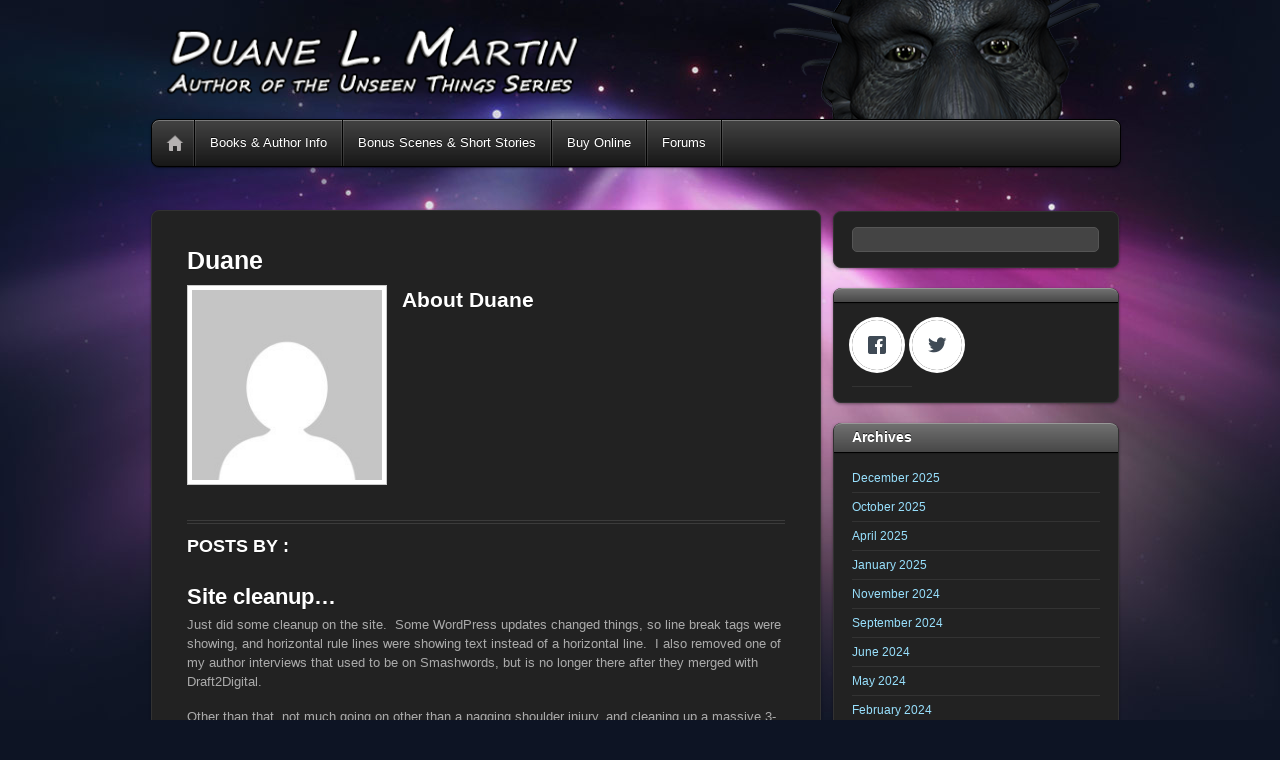

--- FILE ---
content_type: text/html; charset=UTF-8
request_url: http://www.duanelmartin.com/author/duane/page/2
body_size: 11535
content:
<!DOCTYPE html>
<html lang="en">
<head>
        <meta charset="UTF-8">
        <meta name="viewport" content="width=device-width, initial-scale=1, minimum-scale=1">
                    <style id="tf_lazy_style" data-no-optimize="1">
                [data-tf-src]{
                    opacity:0
                }
                .tf_svg_lazy{
                    content-visibility:auto;
                    transition:filter .3s linear!important;filter:blur(25px);opacity:1;
                    transform:translateZ(0)
                }
                .tf_svg_lazy_loaded{
                    filter:blur(0)
                }
                .module[data-lazy],.module[data-lazy] .ui,.module_row[data-lazy]:not(.tb_first),.module_row[data-lazy]:not(.tb_first)>.row_inner,.module_row:not(.tb_first) .module_column[data-lazy],.module_row:not(.tb_first) .module_subrow[data-lazy],.module_subrow[data-lazy]>.subrow_inner{
                    background-image:none!important
                }
            </style>
            <noscript>
                <style>
                    [data-tf-src]{
                        display:none!important
                    }
                    .tf_svg_lazy{
                        filter:none!important;
                        opacity:1!important
                    }
                </style>
            </noscript>
                    <style id="tf_lazy_common" data-no-optimize="1">
                        img{
                max-width:100%;
                height:auto
            }
                                    .tf_fa{display:inline-block;width:1em;height:1em;stroke-width:0;stroke:currentColor;overflow:visible;fill:currentColor;pointer-events:none;vertical-align:middle;text-rendering:optimizeSpeed;buffered-rendering:static}#tf_svg symbol{overflow:visible}.tf_lazy{position:relative;visibility:visible;display:block;opacity:.3}.wow .tf_lazy{visibility:hidden;opacity:1;position:static;display:inline}div.tf_audio_lazy audio{visibility:hidden;height:0;display:inline}.mejs-container{visibility:visible}.tf_iframe_lazy{transition:opacity .3s ease-in-out;min-height:10px}.tf_carousel .tf_swiper-wrapper{display:flex}.tf_carousel .tf_swiper-slide{flex-shrink:0;opacity:0;width:100%;height:100%}.tf_carousel .tf_lazy{contain:none}.tf_swiper-wrapper>br,.tf_lazy.tf_swiper-wrapper .tf_lazy:after,.tf_lazy.tf_swiper-wrapper .tf_lazy:before{display:none}.tf_lazy:after,.tf_lazy:before{content:'';display:inline-block;position:absolute;width:10px!important;height:10px!important;margin:0 3px;top:50%!important;right:50%!important;left:auto!important;border-radius:100%;background-color:currentColor;visibility:visible;animation:tf-hrz-loader infinite .75s cubic-bezier(.2,.68,.18,1.08)}.tf_lazy:after{width:6px!important;height:6px!important;right:auto!important;left:50%!important;margin-top:3px;animation-delay:-.4s}@keyframes tf-hrz-loader{0%{transform:scale(1);opacity:1}50%{transform:scale(.1);opacity:.6}100%{transform:scale(1);opacity:1}}.tf_lazy_lightbox{position:fixed;background:rgba(11,11,11,.8);color:#ccc;top:0;left:0;display:flex;align-items:center;justify-content:center;z-index:999}.tf_lazy_lightbox .tf_lazy:after,.tf_lazy_lightbox .tf_lazy:before{background:#fff}.tf_vd_lazy,tf-lottie{display:flex;flex-wrap:wrap}tf-lottie{aspect-ratio:1.777}.tf_w.tf_vd_lazy video{width:100%;height:auto;position:static;object-fit:cover}
        </style>
        <title>Duane &#8211; Page 2 &#8211; Duane L. Martin</title>
<meta name='robots' content='max-image-preview:large' />
<link rel="alternate" type="application/rss+xml" title="Duane L. Martin &raquo; Feed" href="http://www.duanelmartin.com/feed" />
<link rel="alternate" type="application/rss+xml" title="Duane L. Martin &raquo; Comments Feed" href="http://www.duanelmartin.com/comments/feed" />
<link rel="alternate" type="application/rss+xml" title="Duane L. Martin &raquo; Posts by Duane Feed" href="http://www.duanelmartin.com/author/duane/feed" />
<style id='wp-img-auto-sizes-contain-inline-css'>
img:is([sizes=auto i],[sizes^="auto," i]){contain-intrinsic-size:3000px 1500px}
/*# sourceURL=wp-img-auto-sizes-contain-inline-css */
</style>
<style id='classic-theme-styles-inline-css'>
/*! This file is auto-generated */
.wp-block-button__link{color:#fff;background-color:#32373c;border-radius:9999px;box-shadow:none;text-decoration:none;padding:calc(.667em + 2px) calc(1.333em + 2px);font-size:1.125em}.wp-block-file__button{background:#32373c;color:#fff;text-decoration:none}
/*# sourceURL=/wp-includes/css/classic-themes.min.css */
</style>
<link rel="preload" href="http://www.duanelmartin.com/wp-content/plugins/wp-social-widget/assets/css/social-icons.css?ver=2.3.1" as="style"><link rel='stylesheet' id='wpsw_social-icons-css' href='http://www.duanelmartin.com/wp-content/plugins/wp-social-widget/assets/css/social-icons.css?ver=2.3.1' media='all' />
<link rel="preload" href="http://www.duanelmartin.com/wp-content/plugins/wp-social-widget/assets/css/social-style.css?ver=2.3.1" as="style"><link rel='stylesheet' id='wpsw_social-css-css' href='http://www.duanelmartin.com/wp-content/plugins/wp-social-widget/assets/css/social-style.css?ver=2.3.1' media='all' />
<link rel="preload" href="http://www.duanelmartin.com/wp-content/plugins/simple-social-icons/css/style.css?ver=3.0.2" as="style"><link rel='stylesheet' id='simple-social-icons-font-css' href='http://www.duanelmartin.com/wp-content/plugins/simple-social-icons/css/style.css?ver=3.0.2' media='all' />
<script src="http://www.duanelmartin.com/wp-includes/js/jquery/jquery.min.js?ver=3.7.1" id="jquery-core-js"></script>
<link rel="https://api.w.org/" href="http://www.duanelmartin.com/wp-json/" /><link rel="alternate" title="JSON" type="application/json" href="http://www.duanelmartin.com/wp-json/wp/v2/users/1" /><link rel="EditURI" type="application/rsd+xml" title="RSD" href="http://www.duanelmartin.com/xmlrpc.php?rsd" />
<meta name="generator" content="WordPress 6.9" />
<link rel="prefetch" href="http://www.duanelmartin.com/wp-content/themes/itheme2/js/themify.script.min.js?ver=7.1.4" as="script" fetchpriority="low"><link rel="preload" href="http://www.duanelmartin.com/wp-content/uploads/2014/06/Header-Logo2.png" as="image"><link rel="preload" fetchpriority="high" href="http://www.duanelmartin.com/wp-content/uploads/themify-concate/2703596716/themify-398975379.min.css" as="style"><link fetchpriority="high" id="themify_concate-css" rel="stylesheet" href="http://www.duanelmartin.com/wp-content/uploads/themify-concate/2703596716/themify-398975379.min.css"><style id='global-styles-inline-css'>
:root{--wp--preset--aspect-ratio--square: 1;--wp--preset--aspect-ratio--4-3: 4/3;--wp--preset--aspect-ratio--3-4: 3/4;--wp--preset--aspect-ratio--3-2: 3/2;--wp--preset--aspect-ratio--2-3: 2/3;--wp--preset--aspect-ratio--16-9: 16/9;--wp--preset--aspect-ratio--9-16: 9/16;--wp--preset--color--black: #000000;--wp--preset--color--cyan-bluish-gray: #abb8c3;--wp--preset--color--white: #ffffff;--wp--preset--color--pale-pink: #f78da7;--wp--preset--color--vivid-red: #cf2e2e;--wp--preset--color--luminous-vivid-orange: #ff6900;--wp--preset--color--luminous-vivid-amber: #fcb900;--wp--preset--color--light-green-cyan: #7bdcb5;--wp--preset--color--vivid-green-cyan: #00d084;--wp--preset--color--pale-cyan-blue: #8ed1fc;--wp--preset--color--vivid-cyan-blue: #0693e3;--wp--preset--color--vivid-purple: #9b51e0;--wp--preset--gradient--vivid-cyan-blue-to-vivid-purple: linear-gradient(135deg,rgb(6,147,227) 0%,rgb(155,81,224) 100%);--wp--preset--gradient--light-green-cyan-to-vivid-green-cyan: linear-gradient(135deg,rgb(122,220,180) 0%,rgb(0,208,130) 100%);--wp--preset--gradient--luminous-vivid-amber-to-luminous-vivid-orange: linear-gradient(135deg,rgb(252,185,0) 0%,rgb(255,105,0) 100%);--wp--preset--gradient--luminous-vivid-orange-to-vivid-red: linear-gradient(135deg,rgb(255,105,0) 0%,rgb(207,46,46) 100%);--wp--preset--gradient--very-light-gray-to-cyan-bluish-gray: linear-gradient(135deg,rgb(238,238,238) 0%,rgb(169,184,195) 100%);--wp--preset--gradient--cool-to-warm-spectrum: linear-gradient(135deg,rgb(74,234,220) 0%,rgb(151,120,209) 20%,rgb(207,42,186) 40%,rgb(238,44,130) 60%,rgb(251,105,98) 80%,rgb(254,248,76) 100%);--wp--preset--gradient--blush-light-purple: linear-gradient(135deg,rgb(255,206,236) 0%,rgb(152,150,240) 100%);--wp--preset--gradient--blush-bordeaux: linear-gradient(135deg,rgb(254,205,165) 0%,rgb(254,45,45) 50%,rgb(107,0,62) 100%);--wp--preset--gradient--luminous-dusk: linear-gradient(135deg,rgb(255,203,112) 0%,rgb(199,81,192) 50%,rgb(65,88,208) 100%);--wp--preset--gradient--pale-ocean: linear-gradient(135deg,rgb(255,245,203) 0%,rgb(182,227,212) 50%,rgb(51,167,181) 100%);--wp--preset--gradient--electric-grass: linear-gradient(135deg,rgb(202,248,128) 0%,rgb(113,206,126) 100%);--wp--preset--gradient--midnight: linear-gradient(135deg,rgb(2,3,129) 0%,rgb(40,116,252) 100%);--wp--preset--font-size--small: 13px;--wp--preset--font-size--medium: 20px;--wp--preset--font-size--large: 36px;--wp--preset--font-size--x-large: 42px;--wp--preset--spacing--20: 0.44rem;--wp--preset--spacing--30: 0.67rem;--wp--preset--spacing--40: 1rem;--wp--preset--spacing--50: 1.5rem;--wp--preset--spacing--60: 2.25rem;--wp--preset--spacing--70: 3.38rem;--wp--preset--spacing--80: 5.06rem;--wp--preset--shadow--natural: 6px 6px 9px rgba(0, 0, 0, 0.2);--wp--preset--shadow--deep: 12px 12px 50px rgba(0, 0, 0, 0.4);--wp--preset--shadow--sharp: 6px 6px 0px rgba(0, 0, 0, 0.2);--wp--preset--shadow--outlined: 6px 6px 0px -3px rgb(255, 255, 255), 6px 6px rgb(0, 0, 0);--wp--preset--shadow--crisp: 6px 6px 0px rgb(0, 0, 0);}:where(.is-layout-flex){gap: 0.5em;}:where(.is-layout-grid){gap: 0.5em;}body .is-layout-flex{display: flex;}.is-layout-flex{flex-wrap: wrap;align-items: center;}.is-layout-flex > :is(*, div){margin: 0;}body .is-layout-grid{display: grid;}.is-layout-grid > :is(*, div){margin: 0;}:where(.wp-block-columns.is-layout-flex){gap: 2em;}:where(.wp-block-columns.is-layout-grid){gap: 2em;}:where(.wp-block-post-template.is-layout-flex){gap: 1.25em;}:where(.wp-block-post-template.is-layout-grid){gap: 1.25em;}.has-black-color{color: var(--wp--preset--color--black) !important;}.has-cyan-bluish-gray-color{color: var(--wp--preset--color--cyan-bluish-gray) !important;}.has-white-color{color: var(--wp--preset--color--white) !important;}.has-pale-pink-color{color: var(--wp--preset--color--pale-pink) !important;}.has-vivid-red-color{color: var(--wp--preset--color--vivid-red) !important;}.has-luminous-vivid-orange-color{color: var(--wp--preset--color--luminous-vivid-orange) !important;}.has-luminous-vivid-amber-color{color: var(--wp--preset--color--luminous-vivid-amber) !important;}.has-light-green-cyan-color{color: var(--wp--preset--color--light-green-cyan) !important;}.has-vivid-green-cyan-color{color: var(--wp--preset--color--vivid-green-cyan) !important;}.has-pale-cyan-blue-color{color: var(--wp--preset--color--pale-cyan-blue) !important;}.has-vivid-cyan-blue-color{color: var(--wp--preset--color--vivid-cyan-blue) !important;}.has-vivid-purple-color{color: var(--wp--preset--color--vivid-purple) !important;}.has-black-background-color{background-color: var(--wp--preset--color--black) !important;}.has-cyan-bluish-gray-background-color{background-color: var(--wp--preset--color--cyan-bluish-gray) !important;}.has-white-background-color{background-color: var(--wp--preset--color--white) !important;}.has-pale-pink-background-color{background-color: var(--wp--preset--color--pale-pink) !important;}.has-vivid-red-background-color{background-color: var(--wp--preset--color--vivid-red) !important;}.has-luminous-vivid-orange-background-color{background-color: var(--wp--preset--color--luminous-vivid-orange) !important;}.has-luminous-vivid-amber-background-color{background-color: var(--wp--preset--color--luminous-vivid-amber) !important;}.has-light-green-cyan-background-color{background-color: var(--wp--preset--color--light-green-cyan) !important;}.has-vivid-green-cyan-background-color{background-color: var(--wp--preset--color--vivid-green-cyan) !important;}.has-pale-cyan-blue-background-color{background-color: var(--wp--preset--color--pale-cyan-blue) !important;}.has-vivid-cyan-blue-background-color{background-color: var(--wp--preset--color--vivid-cyan-blue) !important;}.has-vivid-purple-background-color{background-color: var(--wp--preset--color--vivid-purple) !important;}.has-black-border-color{border-color: var(--wp--preset--color--black) !important;}.has-cyan-bluish-gray-border-color{border-color: var(--wp--preset--color--cyan-bluish-gray) !important;}.has-white-border-color{border-color: var(--wp--preset--color--white) !important;}.has-pale-pink-border-color{border-color: var(--wp--preset--color--pale-pink) !important;}.has-vivid-red-border-color{border-color: var(--wp--preset--color--vivid-red) !important;}.has-luminous-vivid-orange-border-color{border-color: var(--wp--preset--color--luminous-vivid-orange) !important;}.has-luminous-vivid-amber-border-color{border-color: var(--wp--preset--color--luminous-vivid-amber) !important;}.has-light-green-cyan-border-color{border-color: var(--wp--preset--color--light-green-cyan) !important;}.has-vivid-green-cyan-border-color{border-color: var(--wp--preset--color--vivid-green-cyan) !important;}.has-pale-cyan-blue-border-color{border-color: var(--wp--preset--color--pale-cyan-blue) !important;}.has-vivid-cyan-blue-border-color{border-color: var(--wp--preset--color--vivid-cyan-blue) !important;}.has-vivid-purple-border-color{border-color: var(--wp--preset--color--vivid-purple) !important;}.has-vivid-cyan-blue-to-vivid-purple-gradient-background{background: var(--wp--preset--gradient--vivid-cyan-blue-to-vivid-purple) !important;}.has-light-green-cyan-to-vivid-green-cyan-gradient-background{background: var(--wp--preset--gradient--light-green-cyan-to-vivid-green-cyan) !important;}.has-luminous-vivid-amber-to-luminous-vivid-orange-gradient-background{background: var(--wp--preset--gradient--luminous-vivid-amber-to-luminous-vivid-orange) !important;}.has-luminous-vivid-orange-to-vivid-red-gradient-background{background: var(--wp--preset--gradient--luminous-vivid-orange-to-vivid-red) !important;}.has-very-light-gray-to-cyan-bluish-gray-gradient-background{background: var(--wp--preset--gradient--very-light-gray-to-cyan-bluish-gray) !important;}.has-cool-to-warm-spectrum-gradient-background{background: var(--wp--preset--gradient--cool-to-warm-spectrum) !important;}.has-blush-light-purple-gradient-background{background: var(--wp--preset--gradient--blush-light-purple) !important;}.has-blush-bordeaux-gradient-background{background: var(--wp--preset--gradient--blush-bordeaux) !important;}.has-luminous-dusk-gradient-background{background: var(--wp--preset--gradient--luminous-dusk) !important;}.has-pale-ocean-gradient-background{background: var(--wp--preset--gradient--pale-ocean) !important;}.has-electric-grass-gradient-background{background: var(--wp--preset--gradient--electric-grass) !important;}.has-midnight-gradient-background{background: var(--wp--preset--gradient--midnight) !important;}.has-small-font-size{font-size: var(--wp--preset--font-size--small) !important;}.has-medium-font-size{font-size: var(--wp--preset--font-size--medium) !important;}.has-large-font-size{font-size: var(--wp--preset--font-size--large) !important;}.has-x-large-font-size{font-size: var(--wp--preset--font-size--x-large) !important;}
/*# sourceURL=global-styles-inline-css */
</style>
</head>

<body class="archive paged author author-duane author-1 paged-2 author-paged-2 wp-theme-itheme2 skin-black sidebar1 default_width no-home">

<svg id="tf_svg" style="display:none"><defs></defs></svg><script> </script><div id="pagewrap" class="hfeed site">

    <div id="headerwrap">
    	        <div id="header" class="pagewidth" itemscope="itemscope" itemtype="https://schema.org/WPHeader">
        	
            <div id="site-logo"><a href="http://www.duanelmartin.com" title="Duane L. Martin"><img  src="http://www.duanelmartin.com/wp-content/uploads/2014/06/Header-Logo2.png" alt="Duane L. Martin" title="Header Logo2" width="" height="" class="site-logo-image" data-tf-not-load="1" importance="high"></a></div><div id="site-description" class="site-description"><span></span></div>

            <div class="social-widget">
                            </div>
            <!--/social widget -->

            <!-- header wdiegt -->
            <div class="header-widget">
                            </div>
            <!--/header widget -->

		
            <div id="main-nav-wrap">
                <div id="menu-icon" class="mobile-button"></div>
                <div id="nav-bar" itemscope="itemscope" itemtype="https://schema.org/SiteNavigationElement">
                    <ul id="main-nav" class="main-nav"><li class="home"><a href="https://www.duanelmartin.com/">Home</a></li><li id="menu-item-2441" class="menu-item-page-493 menu-item menu-item-type-post_type menu-item-object-page menu-item-2441"><a href="https://www.duanelmartin.com/about-the-series">Books &#038; Author Info</a></li>
<li id="menu-item-2440" class="menu-item-page-935 menu-item menu-item-type-post_type menu-item-object-page menu-item-2440"><a href="https://www.duanelmartin.com/bonus-scenes">Bonus Scenes &#038; Short Stories</a></li>
<li id="menu-item-5168" class="menu-item-custom-5168 menu-item menu-item-type-custom menu-item-object-custom menu-item-5168"><a target="_blank" href="https://books2read.com/ap/RJ6LdW/Duane-L-Martin">Buy Online</a></li>
<li id="menu-item-5101" class="menu-item-custom-5101 menu-item menu-item-type-custom menu-item-object-custom menu-item-5101"><a target="_blank" href="http://www.duanelmartin.com/forum">Forums</a></li>
</ul>                </div><!--/nav bar -->
			</div>
            <!-- /#main-nav-wrap -->

			        </div>
        <!--/header -->
            </div>
    <!-- /headerwrap -->

    <div id="body" class="tf_clearfix">
	<!-- layout-container -->
<div id="layout" class="tf_clearfix">
        <!-- content -->
    <main id="content" class="tf_clearfix">
	 <h1 itemprop="name" class="page-title">Duane </h1>	<div class="author-bio tf_clearfix">
	    <p class="author-avatar"><img data-tf-not-load="1" alt='' src='https://secure.gravatar.com/avatar/2c315276f07a397b1dda9abec26e91571c77b9f49087e62b6c5dbf1fe535f164?s=200&#038;d=mm&#038;r=g' srcset='https://secure.gravatar.com/avatar/2c315276f07a397b1dda9abec26e91571c77b9f49087e62b6c5dbf1fe535f164?s=400&#038;d=mm&#038;r=g 2x' itemprop='image' class='avatar avatar-200 photo' height='200' width='200' decoding='async'/></p>
	    <h2 class="author-name">
		About <span>Duane</span></span>
	    </h2>
	    	    <div class="author-description">
			    </div><!-- /.author-description -->
	</div><!-- /.author bio -->

	<h2 class="author-posts-by">Posts by  :</h2>
			    <div  id="loops-wrapper" class="loops-wrapper list-post tf_clear tf_clearfix" data-lazy="1">
							
<div id="post-5186" class="post tf_clearfix cat-1 post-5186 type-post status-publish format-standard hentry category-uncategorized has-post-title no-post-date has-post-category has-post-tag has-post-comment has-post-author ">
	
	
	<div class="post-content">
		
			<h2 class="post-title entry-title"><a href="http://www.duanelmartin.com/site-cleanup.html">Site cleanup&#8230;</a></h2>
			<div class="entry-content">

        				<p>Just did some cleanup on the site.  Some WordPress updates changed things, so line break tags were showing, and horizontal rule lines were showing text instead of a horizontal line.  I also removed one of my author interviews that used to be on Smashwords, but is no longer there after they merged with Draft2Digital.</p>
<p>Other than that, not much going on other than a nagging shoulder injury, and cleaning up a massive 3-bagger poop dropped by the smaller of our two border collies at 4am this morning.  That was just bizarre.  It was like his butthole opened up a portal to another dimension, and the beings on the other side just started shoveling poop through it. 🙄</p>

	    
	</div><!-- /.entry-content -->
	
					<p class="post-meta entry-meta">
				<span class="post-author">By <span class="author vcard"><a class="url fn n" href="http://www.duanelmartin.com/author/duane" rel="author">Duane</a></span>  &bull;</span>
				<span class="post-category"><a href="http://www.duanelmartin.com/category/uncategorized" rel="tag" class="term-uncategorized">Uncategorized</a></span>				
							</p>
		

	</div>
	<!-- /.post-content -->

    </div>
<!--/post -->
							
<div id="post-5178" class="post tf_clearfix cat-1 post-5178 type-post status-publish format-standard hentry category-uncategorized has-post-title no-post-date has-post-category has-post-tag has-post-comment has-post-author ">
	
	
	<div class="post-content">
		
			<h2 class="post-title entry-title"><a href="http://www.duanelmartin.com/well-i-got-the-first-chapter-done.html">Well, I got the first chapter done&#8230;</a></h2>
			<div class="entry-content">

        				<p>The idea I had for a new book wasn&#8217;t really gonna work out as a whole book, so I started working on one I&#8217;d abandoned previously, and perhaps some elements of that idea I had will make their way into this book.  The reason I abandoned this one was because I started writing it, just to see if an idea would come to me while I was writing, and it did, but it wasn&#8217;t a complete thought, and still isn&#8217;t.  In the absence of any other good ideas though, I figured I might as well give this one another try.  Just getting through the first chapter though was tedious at best.  See, I have a specific word count minimum for each chapter in each of my books, but for some reason, it felt like the more I wrote in this one, the slower the word count added up, which is frustrating at best when you still don&#8217;t have a complete idea of where you&#8217;re going with it.  I mean, I do have some thoughts, but nothing detailed.</p>
<p>The funny part is, I never really know what I&#8217;m going to write in any of my books.  I just start writing, and it all comes out as it should.  Hopefully, I&#8217;ll hit a point in the second chapter that&#8217;ll lead me down that path.  We&#8217;ll see what happens.</p>
<p>Anyway, that&#8217;s it for now.  Lots of adulting and the election and some other stuff I&#8217;ve had to deal with kept me away from writing for a while, but now I&#8217;m trying to get back into the flow of things again.</p>
<p>&nbsp;</p>

	    
	</div><!-- /.entry-content -->
	
					<p class="post-meta entry-meta">
				<span class="post-author">By <span class="author vcard"><a class="url fn n" href="http://www.duanelmartin.com/author/duane" rel="author">Duane</a></span>  &bull;</span>
				<span class="post-category"><a href="http://www.duanelmartin.com/category/uncategorized" rel="tag" class="term-uncategorized">Uncategorized</a></span>				
							</p>
		

	</div>
	<!-- /.post-content -->

    </div>
<!--/post -->
							
<div id="post-5172" class="post tf_clearfix cat-1 post-5172 type-post status-publish format-standard hentry category-uncategorized has-post-title no-post-date has-post-category has-post-tag has-post-comment has-post-author ">
	
	
	<div class="post-content">
		
			<h2 class="post-title entry-title"><a href="http://www.duanelmartin.com/think-i-might-finally-have-an-idea-for-a-new-book.html">Think I might finally have an idea for a new book&#8230;</a></h2>
			<div class="entry-content">

        				<p>After a long and very frustrating dry spell, I think I might finally have an idea for a new book.  I still need to give it a lot more thought and figure things out, but at least I have an idea now.</p>
<p>Other than that, not much has been going on really.  We&#8217;ve just had some annoyances, like having to replace the garbage disposal, having to have our roof repaired, etc&#8230;</p>
<p>Still can&#8217;t seem to sell any books.  I really have no idea what else to do to get them out there.  I don&#8217;t want to pay someone to do the same stuff I&#8217;ve been doing.  *sigh*</p>
<p>Anyway, that&#8217;s it for now.  I&#8217;ll post more updates at some point.</p>
<p>&nbsp;</p>

	    
	</div><!-- /.entry-content -->
	
					<p class="post-meta entry-meta">
				<span class="post-author">By <span class="author vcard"><a class="url fn n" href="http://www.duanelmartin.com/author/duane" rel="author">Duane</a></span>  &bull;</span>
				<span class="post-category"><a href="http://www.duanelmartin.com/category/uncategorized" rel="tag" class="term-uncategorized">Uncategorized</a></span>				
							</p>
		

	</div>
	<!-- /.post-content -->

    </div>
<!--/post -->
							
<div id="post-5164" class="post tf_clearfix cat-1 post-5164 type-post status-publish format-standard hentry category-uncategorized has-post-title no-post-date has-post-category has-post-tag has-post-comment has-post-author ">
	
	
	<div class="post-content">
		
			<h2 class="post-title entry-title"><a href="http://www.duanelmartin.com/been-a-while-since-the-last-update.html">Been a while since the last update&#8230;</a></h2>
			<div class="entry-content">

        				<p>So&#8230;yeah.  It&#8217;s been a while, mostly because after I wrote and published The Accidental Hero, I found myself completely devoid of ideas as to what to write next.  I have finally started something now, but I&#8217;m not really feeling it yet, so it&#8217;s been slow going so far.  I&#8217;m only about maybe a quarter of the way into the first chapter.</p>
<p>Aside from that, I wrote a short story to submit to an anthology book, and it was accepted by the publisher.  Just waiting for them to send me the contract now for the rights to it.  It&#8217;s not a lot of money, but it&#8217;s the first time I&#8217;ve had something that&#8217;s going to be published by someone other than myself, and the first time I&#8217;ve been paid anything for my writing, so I&#8217;m really happy about that.  I&#8217;ll post more updates when I can.</p>
<p>Aside from that, I put a new hard drive in my system and installed CachyOS Linux on it.  I&#8217;ve been using it exclusively for about a week now, and I haven&#8217;t had to go back into windows for anything.  The nice thing is, my writing software, Sigil and Page Edit, both have linux native versions.  In fact, there&#8217;s native versions, or alternative software that&#8217;s just as good or better for pretty much everything I was doing in windows. I got Daz Studio installed and working for my covers, and I can use Gimp instead of Photoshop for the finish work.  I&#8217;m pretty sure I&#8217;ll be ok doing the print versions in Libre Office instead of MS Word as well.  I opened an existing one in Libre office and it looked fine, so I think I&#8217;m good to go with that.  Linux can be a painful process to set up if you&#8217;re new to it, because there&#8217;s various things you&#8217;ll need to look up, but it&#8217;s not hard to find answers, and it&#8217;s SO much faster and snappier than Windows.</p>
<p>Anyway, that&#8217;s it for now.  Until next time&#8230; 🙂</p>
<p>&nbsp;</p>
<p>&nbsp;</p>

	    
	</div><!-- /.entry-content -->
	
					<p class="post-meta entry-meta">
				<span class="post-author">By <span class="author vcard"><a class="url fn n" href="http://www.duanelmartin.com/author/duane" rel="author">Duane</a></span>  &bull;</span>
				<span class="post-category"><a href="http://www.duanelmartin.com/category/uncategorized" rel="tag" class="term-uncategorized">Uncategorized</a></span>				
							</p>
		

	</div>
	<!-- /.post-content -->

    </div>
<!--/post -->
							
<div id="post-5159" class="post tf_clearfix cat-1 post-5159 type-post status-publish format-standard hentry category-uncategorized has-post-title no-post-date has-post-category has-post-tag has-post-comment has-post-author ">
	
	
	<div class="post-content">
		
			<h2 class="post-title entry-title"><a href="http://www.duanelmartin.com/new-books2read-link-page.html">New Books2Read Link Page&#8230;</a></h2>
			<div class="entry-content">

        				<p>Now that my Smashwords account has moved over to Draft2Digital, I spent some time today setting up all my books with Books2Read links, which is basically a one stop shop for all the retail links for each book, both ebook and paperback.  Here&#8217;s the link to the main page that lists all the books: <a href="https://books2read.com/ap/RJ6LdW/Duane-L-Martin" target="_blank" rel="noopener">https://books2read.com/ap/RJ6LdW/Duane-L-Martin</a></p>
<p>&nbsp;</p>

	    
	</div><!-- /.entry-content -->
	
					<p class="post-meta entry-meta">
				<span class="post-author">By <span class="author vcard"><a class="url fn n" href="http://www.duanelmartin.com/author/duane" rel="author">Duane</a></span>  &bull;</span>
				<span class="post-category"><a href="http://www.duanelmartin.com/category/uncategorized" rel="tag" class="term-uncategorized">Uncategorized</a></span>				
							</p>
		

	</div>
	<!-- /.post-content -->

    </div>
<!--/post -->
							
<div id="post-5130" class="post tf_clearfix cat-1 post-5130 type-post status-publish format-standard hentry category-uncategorized has-post-title no-post-date has-post-category has-post-tag has-post-comment has-post-author ">
	
	
	<div class="post-content">
		
			<h2 class="post-title entry-title"><a href="http://www.duanelmartin.com/release-info-and-links-for-the-accidental-hero.html">Release info and links for The Accidental Hero&#8230;</a></h2>
			<div class="entry-content">

        				<p><img loading="lazy" fetchpriority="high" decoding="async" class="alignleft size-full wp-image-5128" src="http://www.duanelmartin.com/wp-content/uploads/2016/08/tahweb.jpg" alt="" width="225" height="321" srcset="http://www.duanelmartin.com/wp-content/uploads/2016/08/tahweb.jpg 225w, http://www.duanelmartin.com/wp-content/uploads/2016/08/tahweb-210x300.jpg 210w" sizes="(max-width: 225px) 100vw, 225px" /></p>
<p>After a nasty fight with his girlfriend, Eric Kaufman got in his car and headed out for the open road, just to sort of cool off a bit and get his head together. Unfortunately for him, as he was driving down a desolate highway way out in the middle of nowhere, his engine died, his car slowed to a stop, and then they showed up. The last thing he ever expected when he woke up that morning was that he&#8217;d be abducted by aliens, but sure enough, that&#8217;s exactly what happened.</p>
<p>After an unfortunate and very painful incident on their ship, he suddenly lost consciousness, and then woke up next to his car several hours later. He seemed all right at first, but in the days that followed he began to develop superhuman abilities, which would ultimately lead to him becoming something far more than he ever thought he could be.</p>
<p>Sadly, while becoming a superhero might seem cool to the average person, it does come with a laundry list of problems as well. For example, how do you keep your identity a secret? How do you balance being a publicly recognized superhero during the day with your vigilante activities at night, while still getting enough sleep to handle your day job? How do you dispose of all those cartel members you slaughtered, without anyone ever finding their remains? And most importantly, how do you get the taste of someone else&#8217;s blood out of your mouth when you don&#8217;t have any mouthwash handy?</p>
<p>These questions and more are all issues that Eric must face as he navigates the topsy-turvy world of being the world&#8217;s first and only, real-life superhero.</p>
<hr width="65%" />
<p>&nbsp;</p>
<p><strong>Links to purchase:</strong></p>
<p><strong>Amazon:</strong><br />
<a href="https://www.amazon.com/dp/B0CTMT3DHC" target="_blank" rel="noopener">https://www.amazon.com/dp/B0CTMT3DHC</a> (E-Book)<br />
<a href="https://www.amazon.com/dp/B0CTQ9Q8B2" target="_blank" rel="noopener">https://www.amazon.com/dp/B0CTQ9Q8B2</a> (Paperback)</p>
<p><strong>Smashwords:</strong> <a href="https://www.smashwords.com/books/view/1515384" target="_blank" rel="noopener">https://www.smashwords.com/books/view/1515384</a> (E-Book)</p>
<p><strong>Apple:</strong> <a href="https://books.apple.com/us/book/x/id6477522856" target="_blank" rel="noopener">https://books.apple.com/us/book/x/id6477522856</a> (E-Book)</p>
<p><strong>Barnes &amp; Noble:</strong> <a href="https://www.barnesandnoble.com/s/2940167678972" target="_blank" rel="noopener">https://www.barnesandnoble.com/s/2940167678972</a> (E-Book)</p>
<p><strong>Everand:</strong> <a href="https://www.everand.com/search?query=9798223631125" target="_blank" rel="noopener">https://www.everand.com/search?query=9798223631125</a> (E-Book)</p>
<p><strong>Gardners:</strong> <a href="https://www.gardners.com/Search/KeywordAnonymous/eBook?Keyword=9798223631125" target="_blank" rel="noopener">https://www.gardners.com/Search/KeywordAnonymous/eBook?Keyword=9798223631125</a> (E-Book)</p>
<p><strong>Kobo:</strong> <a href="https://store.kobobooks.com/en-us/Search?Query=9798223631125" target="_blank" rel="noopener">https://store.kobobooks.com/en-us/Search?Query=9798223631125</a> (E-Book)</p>
<p><strong>Odilo:</strong> <a href="https://marketplace.odilo.us/opac/?query=9798223631125" target="_blank" rel="noopener">https://marketplace.odilo.us/opac/?query=9798223631125</a> (E-Book)</p>
<p>&nbsp;</p>

	    
	</div><!-- /.entry-content -->
	
					<p class="post-meta entry-meta">
				<span class="post-author">By <span class="author vcard"><a class="url fn n" href="http://www.duanelmartin.com/author/duane" rel="author">Duane</a></span>  &bull;</span>
				<span class="post-category"><a href="http://www.duanelmartin.com/category/uncategorized" rel="tag" class="term-uncategorized">Uncategorized</a></span>				
							</p>
		

	</div>
	<!-- /.post-content -->

    </div>
<!--/post -->
					    </div>
		<link rel="prefetch" as="document" href="http://www.duanelmartin.com/author/duane"/><link rel="prefetch" as="document" href="http://www.duanelmartin.com/author/duane/page/3"/><div class="pagenav tf_clear tf_box tf_textr tf_clearfix"><a href="http://www.duanelmartin.com/author/duane"  class="number prevp">&lsaquo;</a> <a href="http://www.duanelmartin.com/author/duane" class="number">1</a> <span class="number current">2</span> <a href="http://www.duanelmartin.com/author/duane/page/3" class="number">3</a> <a href="http://www.duanelmartin.com/author/duane/page/4" class="number">4</a><a href="http://www.duanelmartin.com/author/duane/page/3"  class="number nextp">&rsaquo;</a><a href="http://www.duanelmartin.com/author/duane/page/54" title="&raquo;" class="number lastp">&raquo;</a></div>    </main>
    <!--/content -->
            <div id="sidebar" itemscope="itemscope" itemtype="https://schema.org/WPSidebar">
	
            <div id="search-2" class="widget widget_search"><form method="get" id="searchform" action="http://www.duanelmartin.com/">
	<input type="text" name="s" id="s" title="Search" value="" />
</form>
</div><style type='text/css'>
			body .wpsw-social-links li a .social-icon {
				background: #ffffff !important;
				color:#3f4a55 !important;
			}

			body .wpsw-social-links li a .social-icon:hover,
			body .wpsw-social-links li a .social-icon:focus {
				background: #ffffff !important;
				color:#3f4a55 !important;

			} body .wpsw-social-links li .social-icon,
					body .wpsw-social-links li .social-icon:after {
                        -webkit-border-radius: 50%;
                        -moz-border-radius: 50%;
                        -ms-border-radius: 50%;
                        -o-border-radius: 50%;
                        border-radius: 50%;
                        }</style><div id="wp-social-widget-2" class="widget wp-social-widget"><h4 class="widgettitle"></h4><ul class='wpsw-social-links'><li><a href="https://www.facebook.com/UnseenThingsSeries/" target="_blank" rel="noopener noreferrer" aria-label="Facebook" ><span class="social-icon sicon-facebook"></span></a></li><li><a href="https://x.com/DLM_Author" target="_blank" rel="noopener noreferrer" aria-label="Twitter" ><span class="social-icon sicon-twitter"></span></a></li></ul></div><div id="archives-2" class="widget widget_archive"><h4 class="widgettitle">Archives</h4>
			<ul>
					<li><a href='http://www.duanelmartin.com/2025/12'>December 2025</a></li>
	<li><a href='http://www.duanelmartin.com/2025/10'>October 2025</a></li>
	<li><a href='http://www.duanelmartin.com/2025/04'>April 2025</a></li>
	<li><a href='http://www.duanelmartin.com/2025/01'>January 2025</a></li>
	<li><a href='http://www.duanelmartin.com/2024/11'>November 2024</a></li>
	<li><a href='http://www.duanelmartin.com/2024/09'>September 2024</a></li>
	<li><a href='http://www.duanelmartin.com/2024/06'>June 2024</a></li>
	<li><a href='http://www.duanelmartin.com/2024/05'>May 2024</a></li>
	<li><a href='http://www.duanelmartin.com/2024/02'>February 2024</a></li>
	<li><a href='http://www.duanelmartin.com/2024/01'>January 2024</a></li>
	<li><a href='http://www.duanelmartin.com/2023/12'>December 2023</a></li>
	<li><a href='http://www.duanelmartin.com/2023/11'>November 2023</a></li>
	<li><a href='http://www.duanelmartin.com/2023/09'>September 2023</a></li>
	<li><a href='http://www.duanelmartin.com/2023/07'>July 2023</a></li>
	<li><a href='http://www.duanelmartin.com/2023/06'>June 2023</a></li>
	<li><a href='http://www.duanelmartin.com/2023/05'>May 2023</a></li>
	<li><a href='http://www.duanelmartin.com/2023/02'>February 2023</a></li>
	<li><a href='http://www.duanelmartin.com/2022/07'>July 2022</a></li>
	<li><a href='http://www.duanelmartin.com/2022/06'>June 2022</a></li>
	<li><a href='http://www.duanelmartin.com/2022/04'>April 2022</a></li>
	<li><a href='http://www.duanelmartin.com/2022/03'>March 2022</a></li>
	<li><a href='http://www.duanelmartin.com/2022/02'>February 2022</a></li>
	<li><a href='http://www.duanelmartin.com/2022/01'>January 2022</a></li>
	<li><a href='http://www.duanelmartin.com/2021/12'>December 2021</a></li>
	<li><a href='http://www.duanelmartin.com/2021/08'>August 2021</a></li>
	<li><a href='http://www.duanelmartin.com/2021/05'>May 2021</a></li>
	<li><a href='http://www.duanelmartin.com/2021/04'>April 2021</a></li>
	<li><a href='http://www.duanelmartin.com/2020/12'>December 2020</a></li>
	<li><a href='http://www.duanelmartin.com/2020/06'>June 2020</a></li>
	<li><a href='http://www.duanelmartin.com/2020/05'>May 2020</a></li>
	<li><a href='http://www.duanelmartin.com/2020/04'>April 2020</a></li>
	<li><a href='http://www.duanelmartin.com/2020/03'>March 2020</a></li>
	<li><a href='http://www.duanelmartin.com/2020/02'>February 2020</a></li>
	<li><a href='http://www.duanelmartin.com/2020/01'>January 2020</a></li>
	<li><a href='http://www.duanelmartin.com/2019/10'>October 2019</a></li>
	<li><a href='http://www.duanelmartin.com/2019/08'>August 2019</a></li>
	<li><a href='http://www.duanelmartin.com/2019/05'>May 2019</a></li>
	<li><a href='http://www.duanelmartin.com/2019/04'>April 2019</a></li>
	<li><a href='http://www.duanelmartin.com/2019/02'>February 2019</a></li>
	<li><a href='http://www.duanelmartin.com/2018/12'>December 2018</a></li>
	<li><a href='http://www.duanelmartin.com/2017/05'>May 2017</a></li>
	<li><a href='http://www.duanelmartin.com/2017/03'>March 2017</a></li>
	<li><a href='http://www.duanelmartin.com/2017/01'>January 2017</a></li>
	<li><a href='http://www.duanelmartin.com/2016/12'>December 2016</a></li>
	<li><a href='http://www.duanelmartin.com/2016/11'>November 2016</a></li>
	<li><a href='http://www.duanelmartin.com/2016/10'>October 2016</a></li>
	<li><a href='http://www.duanelmartin.com/2016/09'>September 2016</a></li>
	<li><a href='http://www.duanelmartin.com/2016/08'>August 2016</a></li>
	<li><a href='http://www.duanelmartin.com/2016/07'>July 2016</a></li>
	<li><a href='http://www.duanelmartin.com/2016/06'>June 2016</a></li>
	<li><a href='http://www.duanelmartin.com/2016/05'>May 2016</a></li>
	<li><a href='http://www.duanelmartin.com/2016/04'>April 2016</a></li>
	<li><a href='http://www.duanelmartin.com/2016/03'>March 2016</a></li>
	<li><a href='http://www.duanelmartin.com/2016/02'>February 2016</a></li>
	<li><a href='http://www.duanelmartin.com/2016/01'>January 2016</a></li>
	<li><a href='http://www.duanelmartin.com/2015/12'>December 2015</a></li>
	<li><a href='http://www.duanelmartin.com/2015/11'>November 2015</a></li>
	<li><a href='http://www.duanelmartin.com/2015/10'>October 2015</a></li>
	<li><a href='http://www.duanelmartin.com/2015/09'>September 2015</a></li>
	<li><a href='http://www.duanelmartin.com/2015/08'>August 2015</a></li>
	<li><a href='http://www.duanelmartin.com/2015/07'>July 2015</a></li>
	<li><a href='http://www.duanelmartin.com/2015/06'>June 2015</a></li>
	<li><a href='http://www.duanelmartin.com/2015/05'>May 2015</a></li>
	<li><a href='http://www.duanelmartin.com/2015/04'>April 2015</a></li>
	<li><a href='http://www.duanelmartin.com/2015/03'>March 2015</a></li>
	<li><a href='http://www.duanelmartin.com/2015/02'>February 2015</a></li>
	<li><a href='http://www.duanelmartin.com/2015/01'>January 2015</a></li>
	<li><a href='http://www.duanelmartin.com/2014/12'>December 2014</a></li>
	<li><a href='http://www.duanelmartin.com/2014/11'>November 2014</a></li>
	<li><a href='http://www.duanelmartin.com/2014/10'>October 2014</a></li>
	<li><a href='http://www.duanelmartin.com/2014/09'>September 2014</a></li>
	<li><a href='http://www.duanelmartin.com/2014/08'>August 2014</a></li>
	<li><a href='http://www.duanelmartin.com/2014/07'>July 2014</a></li>
	<li><a href='http://www.duanelmartin.com/2014/06'>June 2014</a></li>
	<li><a href='http://www.duanelmartin.com/2014/05'>May 2014</a></li>
	<li><a href='http://www.duanelmartin.com/2014/04'>April 2014</a></li>
	<li><a href='http://www.duanelmartin.com/2014/03'>March 2014</a></li>
	<li><a href='http://www.duanelmartin.com/2014/02'>February 2014</a></li>
	<li><a href='http://www.duanelmartin.com/2014/01'>January 2014</a></li>
	<li><a href='http://www.duanelmartin.com/2013/12'>December 2013</a></li>
	<li><a href='http://www.duanelmartin.com/2013/11'>November 2013</a></li>
			</ul>

			</div>
	</div>
<!--/sidebar -->
    </div>
<!-- layout-container -->

	    	</div>
	<!-- /body -->
		
	<div id="footerwrap">
    
    			<footer id="footer" class="pagewidth tf_clearfix" itemscope="itemscope" itemtype="https://schema.org/WPFooter">
        				
				
			<p class="back-top"><a href="#header">&uarr;</a></p>
		
				
			<div class="footer-text tf_clearfix">
				<div class="one">&copy; <a href="http://www.duanelmartin.com">Duane L. Martin</a> 2026</div>				<div class="two">Powered by <a href="http://wordpress.org">WordPress</a> &bull; <a href="https://themify.me">Themify WordPress Themes</a></div>			</div>
			<!-- /footer-text --> 

					</footer>
		<!-- /#footer --> 
                
	</div>
	<!-- /#footerwrap -->
	
</div>
<!-- /#pagewrap -->

<!-- wp_footer -->
<script type="speculationrules">
{"prefetch":[{"source":"document","where":{"and":[{"href_matches":"/*"},{"not":{"href_matches":["/wp-*.php","/wp-admin/*","/wp-content/uploads/*","/wp-content/*","/wp-content/plugins/*","/wp-content/themes/itheme2/*","/*\\?(.+)"]}},{"not":{"selector_matches":"a[rel~=\"nofollow\"]"}},{"not":{"selector_matches":".no-prefetch, .no-prefetch a"}}]},"eagerness":"conservative"}]}
</script>
<a rel="nofollow" style="display:none" href="http://www.duanelmartin.com/?blackhole=5a468466a8" title="Do NOT follow this link or you will be banned from the site!">Duane L. Martin</a>
<style type="text/css" media="screen"></style>                <!--googleoff:all-->
                <!--noindex-->
                <!--noptimize-->
                <script id="tf_vars" data-no-optimize="1" data-noptimize="1" defer="defer" src="[data-uri]"></script>
                <!--/noptimize-->
                <!--/noindex-->
                <!--googleon:all-->
                <script defer="defer" data-v="7.2.1" data-pl-href="http://www.duanelmartin.com/wp-content/plugins/fake.css" data-no-optimize="1" data-noptimize="1" src="http://www.duanelmartin.com/wp-content/themes/itheme2/themify/js/main.min.js?ver=7.2.1" id="themify-main-script-js"></script>


<!-- SCHEMA BEGIN --><script type="application/ld+json">[{"@context":"https:\/\/schema.org","@type":"ProfilePage","mainEntityOfPage":{"@type":"WebPage","@id":"www.duanelmartin.com\/author\/duane\/page\/2"},"author":{"@type":"Person","name":"Duane"},"image":{"@type":"ImageObject","url":"https:\/\/secure.gravatar.com\/avatar\/2c315276f07a397b1dda9abec26e91571c77b9f49087e62b6c5dbf1fe535f164?s=96&d=mm&r=g","width":96,"height":96},"description":"","url":""},{"@context":"https:\/\/schema.org","@type":"Article","mainEntityOfPage":{"@type":"WebPage","@id":"http:\/\/www.duanelmartin.com\/site-cleanup.html"},"headline":"Site cleanup&#8230;","datePublished":"2024-11-25T16:09:51-07:00","dateModified":"2024-11-25T16:09:51-07:00","author":{"@type":"Person","name":"Duane"},"publisher":{"@type":"Organization","name":"","logo":{"@type":"ImageObject","url":"","width":0,"height":0}},"description":"Just did some cleanup on the site.\u00a0 Some WordPress updates changed things, so line break tags were showing, and horizontal rule lines were showing text instead of a horizontal line.\u00a0 I also removed one of my author interviews that used to be on Smashwords, but is no longer there after they merged with Draft2Digital. Other [&hellip;]"},{"@context":"https:\/\/schema.org","@type":"Article","mainEntityOfPage":{"@type":"WebPage","@id":"http:\/\/www.duanelmartin.com\/well-i-got-the-first-chapter-done.html"},"headline":"Well, I got the first chapter done&#8230;","datePublished":"2024-11-20T22:02:03-07:00","dateModified":"2024-11-20T22:02:03-07:00","author":{"@type":"Person","name":"Duane"},"publisher":{"@type":"Organization","name":"","logo":{"@type":"ImageObject","url":"","width":0,"height":0}},"description":"The idea I had for a new book wasn&#8217;t really gonna work out as a whole book, so I started working on one I&#8217;d abandoned previously, and perhaps some elements of that idea I had will make their way into this book.\u00a0 The reason I abandoned this one was because I started writing it, just [&hellip;]"},{"@context":"https:\/\/schema.org","@type":"Article","mainEntityOfPage":{"@type":"WebPage","@id":"http:\/\/www.duanelmartin.com\/think-i-might-finally-have-an-idea-for-a-new-book.html"},"headline":"Think I might finally have an idea for a new book&#8230;","datePublished":"2024-09-02T00:11:02-06:00","dateModified":"2024-09-02T00:11:02-06:00","author":{"@type":"Person","name":"Duane"},"publisher":{"@type":"Organization","name":"","logo":{"@type":"ImageObject","url":"","width":0,"height":0}},"description":"After a long and very frustrating dry spell, I think I might finally have an idea for a new book.\u00a0 I still need to give it a lot more thought and figure things out, but at least I have an idea now. Other than that, not much has been going on really.\u00a0 We&#8217;ve just had [&hellip;]"},{"@context":"https:\/\/schema.org","@type":"Article","mainEntityOfPage":{"@type":"WebPage","@id":"http:\/\/www.duanelmartin.com\/been-a-while-since-the-last-update.html"},"headline":"Been a while since the last update&#8230;","datePublished":"2024-06-21T09:39:31-06:00","dateModified":"2024-06-21T09:39:31-06:00","author":{"@type":"Person","name":"Duane"},"publisher":{"@type":"Organization","name":"","logo":{"@type":"ImageObject","url":"","width":0,"height":0}},"description":"So&#8230;yeah.\u00a0 It&#8217;s been a while, mostly because after I wrote and published The Accidental Hero, I found myself completely devoid of ideas as to what to write next.\u00a0 I have finally started something now, but I&#8217;m not really feeling it yet, so it&#8217;s been slow going so far.\u00a0 I&#8217;m only about maybe a quarter of [&hellip;]"},{"@context":"https:\/\/schema.org","@type":"Article","mainEntityOfPage":{"@type":"WebPage","@id":"http:\/\/www.duanelmartin.com\/new-books2read-link-page.html"},"headline":"New Books2Read Link Page&#8230;","datePublished":"2024-05-23T21:55:53-06:00","dateModified":"2024-05-23T21:56:18-06:00","author":{"@type":"Person","name":"Duane"},"publisher":{"@type":"Organization","name":"","logo":{"@type":"ImageObject","url":"","width":0,"height":0}},"description":"Now that my Smashwords account has moved over to Draft2Digital, I spent some time today setting up all my books with Books2Read links, which is basically a one stop shop for all the retail links for each book, both ebook and paperback.\u00a0 Here&#8217;s the link to the main page that lists all the books: https:\/\/books2read.com\/ap\/RJ6LdW\/Duane-L-Martin [&hellip;]"},{"@context":"https:\/\/schema.org","@type":"Article","mainEntityOfPage":{"@type":"WebPage","@id":"http:\/\/www.duanelmartin.com\/release-info-and-links-for-the-accidental-hero.html"},"headline":"Release info and links for The Accidental Hero&#8230;","datePublished":"2024-02-07T04:28:13-07:00","dateModified":"2024-02-26T14:05:30-07:00","author":{"@type":"Person","name":"Duane"},"publisher":{"@type":"Organization","name":"","logo":{"@type":"ImageObject","url":"","width":0,"height":0}},"description":"After a nasty fight with his girlfriend, Eric Kaufman got in his car and headed out for the open road, just to sort of cool off a bit and get his head together. Unfortunately for him, as he was driving down a desolate highway way out in the middle of nowhere, his engine died, his [&hellip;]"}]</script><!-- /SCHEMA END -->
</body>
</html>